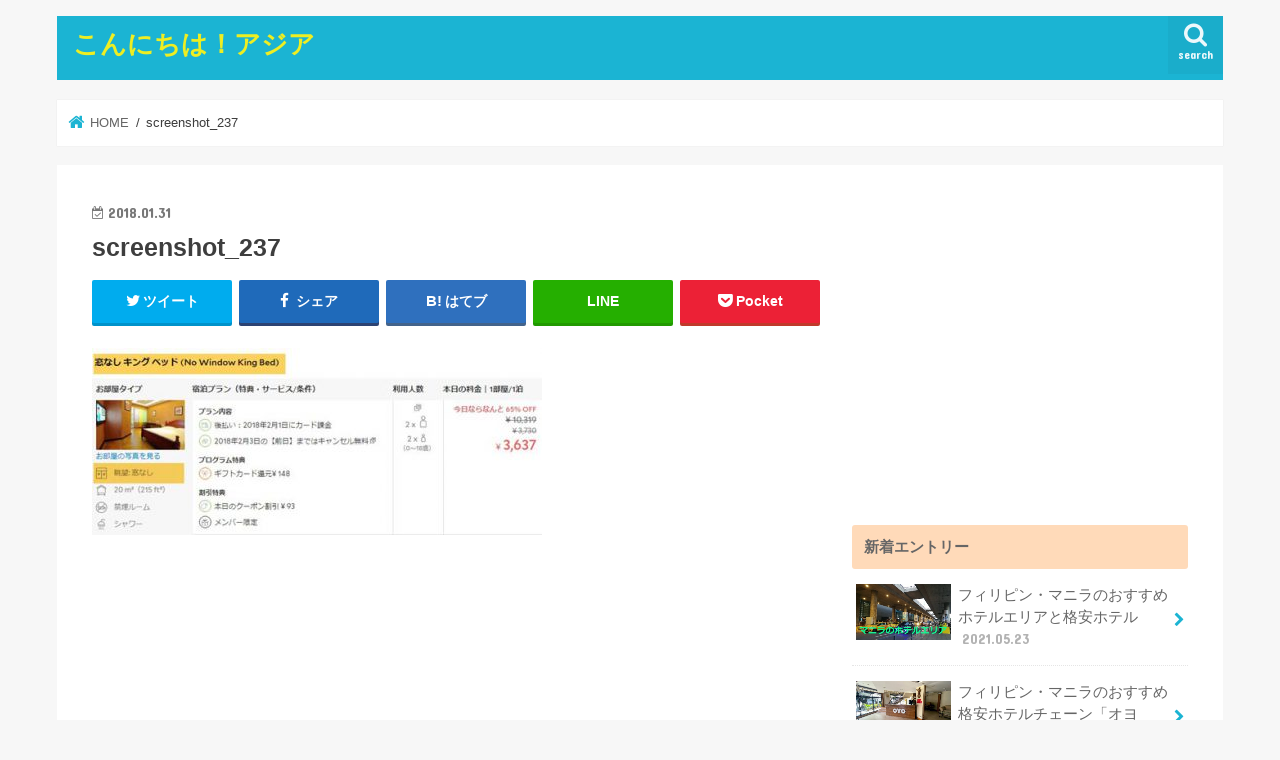

--- FILE ---
content_type: text/html; charset=UTF-8
request_url: https://www.konnichiwa-asia.com/shanghai-budget-hotel/screenshot_237/
body_size: 81840
content:
<!doctype html>
<html dir="ltr" lang="ja" prefix="og: https://ogp.me/ns#">

<head>
<meta charset="utf-8">
<meta http-equiv="X-UA-Compatible" content="IE=edge">

<meta name="HandheldFriendly" content="True">
<meta name="MobileOptimized" content="320">
<meta name="viewport" content="width=device-width, initial-scale=1"/>

<link rel="icon" href="http://www.konnichiwa-asia.com/wp-content/uploads/2017/02/asia.png">
<link rel="pingback" href="https://www.konnichiwa-asia.com/xmlrpc.php">

<!--[if IE]>
<![endif]-->


<script async src="//pagead2.googlesyndication.com/pagead/js/adsbygoogle.js"></script>
<script>
  (adsbygoogle = window.adsbygoogle || []).push({
    google_ad_client: "ca-pub-4749558893891721",
    enable_page_level_ads: true
  });
</script>

		<!-- All in One SEO 4.9.3 - aioseo.com -->
		<title>screenshot_237 | こんにちは！アジア</title>
	<meta name="robots" content="max-image-preview:large" />
	<meta name="author" content="konnichiwa-asia"/>
	<link rel="canonical" href="https://www.konnichiwa-asia.com/shanghai-budget-hotel/screenshot_237/" />
	<meta name="generator" content="All in One SEO (AIOSEO) 4.9.3" />
		<meta property="og:locale" content="ja_JP" />
		<meta property="og:site_name" content="こんにちは！アジア |" />
		<meta property="og:type" content="article" />
		<meta property="og:title" content="screenshot_237 | こんにちは！アジア" />
		<meta property="og:url" content="https://www.konnichiwa-asia.com/shanghai-budget-hotel/screenshot_237/" />
		<meta property="article:published_time" content="2018-01-31T06:03:40+00:00" />
		<meta property="article:modified_time" content="2018-01-31T06:03:40+00:00" />
		<meta name="twitter:card" content="summary" />
		<meta name="twitter:title" content="screenshot_237 | こんにちは！アジア" />
		<script type="application/ld+json" class="aioseo-schema">
			{"@context":"https:\/\/schema.org","@graph":[{"@type":"BreadcrumbList","@id":"https:\/\/www.konnichiwa-asia.com\/shanghai-budget-hotel\/screenshot_237\/#breadcrumblist","itemListElement":[{"@type":"ListItem","@id":"https:\/\/www.konnichiwa-asia.com#listItem","position":1,"name":"\u30db\u30fc\u30e0","item":"https:\/\/www.konnichiwa-asia.com","nextItem":{"@type":"ListItem","@id":"https:\/\/www.konnichiwa-asia.com\/shanghai-budget-hotel\/screenshot_237\/#listItem","name":"screenshot_237"}},{"@type":"ListItem","@id":"https:\/\/www.konnichiwa-asia.com\/shanghai-budget-hotel\/screenshot_237\/#listItem","position":2,"name":"screenshot_237","previousItem":{"@type":"ListItem","@id":"https:\/\/www.konnichiwa-asia.com#listItem","name":"\u30db\u30fc\u30e0"}}]},{"@type":"ItemPage","@id":"https:\/\/www.konnichiwa-asia.com\/shanghai-budget-hotel\/screenshot_237\/#itempage","url":"https:\/\/www.konnichiwa-asia.com\/shanghai-budget-hotel\/screenshot_237\/","name":"screenshot_237 | \u3053\u3093\u306b\u3061\u306f\uff01\u30a2\u30b8\u30a2","inLanguage":"ja","isPartOf":{"@id":"https:\/\/www.konnichiwa-asia.com\/#website"},"breadcrumb":{"@id":"https:\/\/www.konnichiwa-asia.com\/shanghai-budget-hotel\/screenshot_237\/#breadcrumblist"},"author":{"@id":"https:\/\/www.konnichiwa-asia.com\/author\/knw-asia\/#author"},"creator":{"@id":"https:\/\/www.konnichiwa-asia.com\/author\/knw-asia\/#author"},"datePublished":"2018-01-31T15:03:40+09:00","dateModified":"2018-01-31T15:03:40+09:00"},{"@type":"Organization","@id":"https:\/\/www.konnichiwa-asia.com\/#organization","name":"\u3053\u3093\u306b\u3061\u306f\uff01\u30a2\u30b8\u30a2","url":"https:\/\/www.konnichiwa-asia.com\/"},{"@type":"Person","@id":"https:\/\/www.konnichiwa-asia.com\/author\/knw-asia\/#author","url":"https:\/\/www.konnichiwa-asia.com\/author\/knw-asia\/","name":"konnichiwa-asia","image":{"@type":"ImageObject","@id":"https:\/\/www.konnichiwa-asia.com\/shanghai-budget-hotel\/screenshot_237\/#authorImage","url":"https:\/\/secure.gravatar.com\/avatar\/25821086fd274c24bafa2f6d24434f59?s=96&d=mm&r=g","width":96,"height":96,"caption":"konnichiwa-asia"}},{"@type":"WebSite","@id":"https:\/\/www.konnichiwa-asia.com\/#website","url":"https:\/\/www.konnichiwa-asia.com\/","name":"\u3053\u3093\u306b\u3061\u306f\uff01\u30a2\u30b8\u30a2","inLanguage":"ja","publisher":{"@id":"https:\/\/www.konnichiwa-asia.com\/#organization"}}]}
		</script>
		<!-- All in One SEO -->

<link rel='dns-prefetch' href='//ajax.googleapis.com' />
<link rel='dns-prefetch' href='//fonts.googleapis.com' />
<link rel='dns-prefetch' href='//maxcdn.bootstrapcdn.com' />
<link rel='dns-prefetch' href='//pagead2.googlesyndication.com' />
<link rel="alternate" type="application/rss+xml" title="こんにちは！アジア &raquo; フィード" href="https://www.konnichiwa-asia.com/feed/" />
<link rel="alternate" type="application/rss+xml" title="こんにちは！アジア &raquo; コメントフィード" href="https://www.konnichiwa-asia.com/comments/feed/" />
<script id="wpp-js" src="https://www.konnichiwa-asia.com/wp-content/plugins/wordpress-popular-posts/assets/js/wpp.min.js?ver=7.3.6" data-sampling="0" data-sampling-rate="100" data-api-url="https://www.konnichiwa-asia.com/wp-json/wordpress-popular-posts" data-post-id="4755" data-token="a13261a78d" data-lang="0" data-debug="0" type="text/javascript"></script>
<link rel="alternate" type="application/rss+xml" title="こんにちは！アジア &raquo; screenshot_237 のコメントのフィード" href="https://www.konnichiwa-asia.com/shanghai-budget-hotel/screenshot_237/feed/" />
<script type="text/javascript">
window._wpemojiSettings = {"baseUrl":"https:\/\/s.w.org\/images\/core\/emoji\/14.0.0\/72x72\/","ext":".png","svgUrl":"https:\/\/s.w.org\/images\/core\/emoji\/14.0.0\/svg\/","svgExt":".svg","source":{"concatemoji":"https:\/\/www.konnichiwa-asia.com\/wp-includes\/js\/wp-emoji-release.min.js"}};
/*! This file is auto-generated */
!function(e,a,t){var n,r,o,i=a.createElement("canvas"),p=i.getContext&&i.getContext("2d");function s(e,t){p.clearRect(0,0,i.width,i.height),p.fillText(e,0,0);e=i.toDataURL();return p.clearRect(0,0,i.width,i.height),p.fillText(t,0,0),e===i.toDataURL()}function c(e){var t=a.createElement("script");t.src=e,t.defer=t.type="text/javascript",a.getElementsByTagName("head")[0].appendChild(t)}for(o=Array("flag","emoji"),t.supports={everything:!0,everythingExceptFlag:!0},r=0;r<o.length;r++)t.supports[o[r]]=function(e){if(p&&p.fillText)switch(p.textBaseline="top",p.font="600 32px Arial",e){case"flag":return s("\ud83c\udff3\ufe0f\u200d\u26a7\ufe0f","\ud83c\udff3\ufe0f\u200b\u26a7\ufe0f")?!1:!s("\ud83c\uddfa\ud83c\uddf3","\ud83c\uddfa\u200b\ud83c\uddf3")&&!s("\ud83c\udff4\udb40\udc67\udb40\udc62\udb40\udc65\udb40\udc6e\udb40\udc67\udb40\udc7f","\ud83c\udff4\u200b\udb40\udc67\u200b\udb40\udc62\u200b\udb40\udc65\u200b\udb40\udc6e\u200b\udb40\udc67\u200b\udb40\udc7f");case"emoji":return!s("\ud83e\udef1\ud83c\udffb\u200d\ud83e\udef2\ud83c\udfff","\ud83e\udef1\ud83c\udffb\u200b\ud83e\udef2\ud83c\udfff")}return!1}(o[r]),t.supports.everything=t.supports.everything&&t.supports[o[r]],"flag"!==o[r]&&(t.supports.everythingExceptFlag=t.supports.everythingExceptFlag&&t.supports[o[r]]);t.supports.everythingExceptFlag=t.supports.everythingExceptFlag&&!t.supports.flag,t.DOMReady=!1,t.readyCallback=function(){t.DOMReady=!0},t.supports.everything||(n=function(){t.readyCallback()},a.addEventListener?(a.addEventListener("DOMContentLoaded",n,!1),e.addEventListener("load",n,!1)):(e.attachEvent("onload",n),a.attachEvent("onreadystatechange",function(){"complete"===a.readyState&&t.readyCallback()})),(e=t.source||{}).concatemoji?c(e.concatemoji):e.wpemoji&&e.twemoji&&(c(e.twemoji),c(e.wpemoji)))}(window,document,window._wpemojiSettings);
</script>
<style type="text/css">
img.wp-smiley,
img.emoji {
	display: inline !important;
	border: none !important;
	box-shadow: none !important;
	height: 1em !important;
	width: 1em !important;
	margin: 0 0.07em !important;
	vertical-align: -0.1em !important;
	background: none !important;
	padding: 0 !important;
}
</style>
	<link rel='stylesheet' id='wp-block-library-css' href='https://www.konnichiwa-asia.com/wp-includes/css/dist/block-library/style.min.css' type='text/css' media='all' />
<link rel='stylesheet' id='aioseo/css/src/vue/standalone/blocks/table-of-contents/global.scss-css' href='https://www.konnichiwa-asia.com/wp-content/plugins/all-in-one-seo-pack/dist/Lite/assets/css/table-of-contents/global.e90f6d47.css' type='text/css' media='all' />
<link rel='stylesheet' id='classic-theme-styles-css' href='https://www.konnichiwa-asia.com/wp-includes/css/classic-themes.min.css' type='text/css' media='all' />
<style id='global-styles-inline-css' type='text/css'>
body{--wp--preset--color--black: #000000;--wp--preset--color--cyan-bluish-gray: #abb8c3;--wp--preset--color--white: #ffffff;--wp--preset--color--pale-pink: #f78da7;--wp--preset--color--vivid-red: #cf2e2e;--wp--preset--color--luminous-vivid-orange: #ff6900;--wp--preset--color--luminous-vivid-amber: #fcb900;--wp--preset--color--light-green-cyan: #7bdcb5;--wp--preset--color--vivid-green-cyan: #00d084;--wp--preset--color--pale-cyan-blue: #8ed1fc;--wp--preset--color--vivid-cyan-blue: #0693e3;--wp--preset--color--vivid-purple: #9b51e0;--wp--preset--gradient--vivid-cyan-blue-to-vivid-purple: linear-gradient(135deg,rgba(6,147,227,1) 0%,rgb(155,81,224) 100%);--wp--preset--gradient--light-green-cyan-to-vivid-green-cyan: linear-gradient(135deg,rgb(122,220,180) 0%,rgb(0,208,130) 100%);--wp--preset--gradient--luminous-vivid-amber-to-luminous-vivid-orange: linear-gradient(135deg,rgba(252,185,0,1) 0%,rgba(255,105,0,1) 100%);--wp--preset--gradient--luminous-vivid-orange-to-vivid-red: linear-gradient(135deg,rgba(255,105,0,1) 0%,rgb(207,46,46) 100%);--wp--preset--gradient--very-light-gray-to-cyan-bluish-gray: linear-gradient(135deg,rgb(238,238,238) 0%,rgb(169,184,195) 100%);--wp--preset--gradient--cool-to-warm-spectrum: linear-gradient(135deg,rgb(74,234,220) 0%,rgb(151,120,209) 20%,rgb(207,42,186) 40%,rgb(238,44,130) 60%,rgb(251,105,98) 80%,rgb(254,248,76) 100%);--wp--preset--gradient--blush-light-purple: linear-gradient(135deg,rgb(255,206,236) 0%,rgb(152,150,240) 100%);--wp--preset--gradient--blush-bordeaux: linear-gradient(135deg,rgb(254,205,165) 0%,rgb(254,45,45) 50%,rgb(107,0,62) 100%);--wp--preset--gradient--luminous-dusk: linear-gradient(135deg,rgb(255,203,112) 0%,rgb(199,81,192) 50%,rgb(65,88,208) 100%);--wp--preset--gradient--pale-ocean: linear-gradient(135deg,rgb(255,245,203) 0%,rgb(182,227,212) 50%,rgb(51,167,181) 100%);--wp--preset--gradient--electric-grass: linear-gradient(135deg,rgb(202,248,128) 0%,rgb(113,206,126) 100%);--wp--preset--gradient--midnight: linear-gradient(135deg,rgb(2,3,129) 0%,rgb(40,116,252) 100%);--wp--preset--duotone--dark-grayscale: url('#wp-duotone-dark-grayscale');--wp--preset--duotone--grayscale: url('#wp-duotone-grayscale');--wp--preset--duotone--purple-yellow: url('#wp-duotone-purple-yellow');--wp--preset--duotone--blue-red: url('#wp-duotone-blue-red');--wp--preset--duotone--midnight: url('#wp-duotone-midnight');--wp--preset--duotone--magenta-yellow: url('#wp-duotone-magenta-yellow');--wp--preset--duotone--purple-green: url('#wp-duotone-purple-green');--wp--preset--duotone--blue-orange: url('#wp-duotone-blue-orange');--wp--preset--font-size--small: 13px;--wp--preset--font-size--medium: 20px;--wp--preset--font-size--large: 36px;--wp--preset--font-size--x-large: 42px;--wp--preset--spacing--20: 0.44rem;--wp--preset--spacing--30: 0.67rem;--wp--preset--spacing--40: 1rem;--wp--preset--spacing--50: 1.5rem;--wp--preset--spacing--60: 2.25rem;--wp--preset--spacing--70: 3.38rem;--wp--preset--spacing--80: 5.06rem;--wp--preset--shadow--natural: 6px 6px 9px rgba(0, 0, 0, 0.2);--wp--preset--shadow--deep: 12px 12px 50px rgba(0, 0, 0, 0.4);--wp--preset--shadow--sharp: 6px 6px 0px rgba(0, 0, 0, 0.2);--wp--preset--shadow--outlined: 6px 6px 0px -3px rgba(255, 255, 255, 1), 6px 6px rgba(0, 0, 0, 1);--wp--preset--shadow--crisp: 6px 6px 0px rgba(0, 0, 0, 1);}:where(.is-layout-flex){gap: 0.5em;}body .is-layout-flow > .alignleft{float: left;margin-inline-start: 0;margin-inline-end: 2em;}body .is-layout-flow > .alignright{float: right;margin-inline-start: 2em;margin-inline-end: 0;}body .is-layout-flow > .aligncenter{margin-left: auto !important;margin-right: auto !important;}body .is-layout-constrained > .alignleft{float: left;margin-inline-start: 0;margin-inline-end: 2em;}body .is-layout-constrained > .alignright{float: right;margin-inline-start: 2em;margin-inline-end: 0;}body .is-layout-constrained > .aligncenter{margin-left: auto !important;margin-right: auto !important;}body .is-layout-constrained > :where(:not(.alignleft):not(.alignright):not(.alignfull)){max-width: var(--wp--style--global--content-size);margin-left: auto !important;margin-right: auto !important;}body .is-layout-constrained > .alignwide{max-width: var(--wp--style--global--wide-size);}body .is-layout-flex{display: flex;}body .is-layout-flex{flex-wrap: wrap;align-items: center;}body .is-layout-flex > *{margin: 0;}:where(.wp-block-columns.is-layout-flex){gap: 2em;}.has-black-color{color: var(--wp--preset--color--black) !important;}.has-cyan-bluish-gray-color{color: var(--wp--preset--color--cyan-bluish-gray) !important;}.has-white-color{color: var(--wp--preset--color--white) !important;}.has-pale-pink-color{color: var(--wp--preset--color--pale-pink) !important;}.has-vivid-red-color{color: var(--wp--preset--color--vivid-red) !important;}.has-luminous-vivid-orange-color{color: var(--wp--preset--color--luminous-vivid-orange) !important;}.has-luminous-vivid-amber-color{color: var(--wp--preset--color--luminous-vivid-amber) !important;}.has-light-green-cyan-color{color: var(--wp--preset--color--light-green-cyan) !important;}.has-vivid-green-cyan-color{color: var(--wp--preset--color--vivid-green-cyan) !important;}.has-pale-cyan-blue-color{color: var(--wp--preset--color--pale-cyan-blue) !important;}.has-vivid-cyan-blue-color{color: var(--wp--preset--color--vivid-cyan-blue) !important;}.has-vivid-purple-color{color: var(--wp--preset--color--vivid-purple) !important;}.has-black-background-color{background-color: var(--wp--preset--color--black) !important;}.has-cyan-bluish-gray-background-color{background-color: var(--wp--preset--color--cyan-bluish-gray) !important;}.has-white-background-color{background-color: var(--wp--preset--color--white) !important;}.has-pale-pink-background-color{background-color: var(--wp--preset--color--pale-pink) !important;}.has-vivid-red-background-color{background-color: var(--wp--preset--color--vivid-red) !important;}.has-luminous-vivid-orange-background-color{background-color: var(--wp--preset--color--luminous-vivid-orange) !important;}.has-luminous-vivid-amber-background-color{background-color: var(--wp--preset--color--luminous-vivid-amber) !important;}.has-light-green-cyan-background-color{background-color: var(--wp--preset--color--light-green-cyan) !important;}.has-vivid-green-cyan-background-color{background-color: var(--wp--preset--color--vivid-green-cyan) !important;}.has-pale-cyan-blue-background-color{background-color: var(--wp--preset--color--pale-cyan-blue) !important;}.has-vivid-cyan-blue-background-color{background-color: var(--wp--preset--color--vivid-cyan-blue) !important;}.has-vivid-purple-background-color{background-color: var(--wp--preset--color--vivid-purple) !important;}.has-black-border-color{border-color: var(--wp--preset--color--black) !important;}.has-cyan-bluish-gray-border-color{border-color: var(--wp--preset--color--cyan-bluish-gray) !important;}.has-white-border-color{border-color: var(--wp--preset--color--white) !important;}.has-pale-pink-border-color{border-color: var(--wp--preset--color--pale-pink) !important;}.has-vivid-red-border-color{border-color: var(--wp--preset--color--vivid-red) !important;}.has-luminous-vivid-orange-border-color{border-color: var(--wp--preset--color--luminous-vivid-orange) !important;}.has-luminous-vivid-amber-border-color{border-color: var(--wp--preset--color--luminous-vivid-amber) !important;}.has-light-green-cyan-border-color{border-color: var(--wp--preset--color--light-green-cyan) !important;}.has-vivid-green-cyan-border-color{border-color: var(--wp--preset--color--vivid-green-cyan) !important;}.has-pale-cyan-blue-border-color{border-color: var(--wp--preset--color--pale-cyan-blue) !important;}.has-vivid-cyan-blue-border-color{border-color: var(--wp--preset--color--vivid-cyan-blue) !important;}.has-vivid-purple-border-color{border-color: var(--wp--preset--color--vivid-purple) !important;}.has-vivid-cyan-blue-to-vivid-purple-gradient-background{background: var(--wp--preset--gradient--vivid-cyan-blue-to-vivid-purple) !important;}.has-light-green-cyan-to-vivid-green-cyan-gradient-background{background: var(--wp--preset--gradient--light-green-cyan-to-vivid-green-cyan) !important;}.has-luminous-vivid-amber-to-luminous-vivid-orange-gradient-background{background: var(--wp--preset--gradient--luminous-vivid-amber-to-luminous-vivid-orange) !important;}.has-luminous-vivid-orange-to-vivid-red-gradient-background{background: var(--wp--preset--gradient--luminous-vivid-orange-to-vivid-red) !important;}.has-very-light-gray-to-cyan-bluish-gray-gradient-background{background: var(--wp--preset--gradient--very-light-gray-to-cyan-bluish-gray) !important;}.has-cool-to-warm-spectrum-gradient-background{background: var(--wp--preset--gradient--cool-to-warm-spectrum) !important;}.has-blush-light-purple-gradient-background{background: var(--wp--preset--gradient--blush-light-purple) !important;}.has-blush-bordeaux-gradient-background{background: var(--wp--preset--gradient--blush-bordeaux) !important;}.has-luminous-dusk-gradient-background{background: var(--wp--preset--gradient--luminous-dusk) !important;}.has-pale-ocean-gradient-background{background: var(--wp--preset--gradient--pale-ocean) !important;}.has-electric-grass-gradient-background{background: var(--wp--preset--gradient--electric-grass) !important;}.has-midnight-gradient-background{background: var(--wp--preset--gradient--midnight) !important;}.has-small-font-size{font-size: var(--wp--preset--font-size--small) !important;}.has-medium-font-size{font-size: var(--wp--preset--font-size--medium) !important;}.has-large-font-size{font-size: var(--wp--preset--font-size--large) !important;}.has-x-large-font-size{font-size: var(--wp--preset--font-size--x-large) !important;}
.wp-block-navigation a:where(:not(.wp-element-button)){color: inherit;}
:where(.wp-block-columns.is-layout-flex){gap: 2em;}
.wp-block-pullquote{font-size: 1.5em;line-height: 1.6;}
</style>
<link rel='stylesheet' id='toc-screen-css' href='https://www.konnichiwa-asia.com/wp-content/plugins/table-of-contents-plus/screen.min.css' type='text/css' media='all' />
<link rel='stylesheet' id='wordpress-popular-posts-css-css' href='https://www.konnichiwa-asia.com/wp-content/plugins/wordpress-popular-posts/assets/css/wpp.css' type='text/css' media='all' />
<link rel='stylesheet' id='yyi_rinker_stylesheet-css' href='https://www.konnichiwa-asia.com/wp-content/plugins/yyi-rinker/css/style.css?v=1.1.10' type='text/css' media='all' />
<link rel='stylesheet' id='style-css' href='https://www.konnichiwa-asia.com/wp-content/themes/jstork/style.css' type='text/css' media='all' />
<link rel='stylesheet' id='child-style-css' href='https://www.konnichiwa-asia.com/wp-content/themes/jstork_custom/style.css' type='text/css' media='all' />
<link rel='stylesheet' id='slick-css' href='https://www.konnichiwa-asia.com/wp-content/themes/jstork/library/css/slick.css' type='text/css' media='all' />
<link rel='stylesheet' id='shortcode-css' href='https://www.konnichiwa-asia.com/wp-content/themes/jstork/library/css/shortcode.css' type='text/css' media='all' />
<link rel='stylesheet' id='gf_Concert-css' href='//fonts.googleapis.com/css?family=Concert+One' type='text/css' media='all' />
<link rel='stylesheet' id='gf_Lato-css' href='//fonts.googleapis.com/css?family=Lato' type='text/css' media='all' />
<link rel='stylesheet' id='fontawesome-css' href='//maxcdn.bootstrapcdn.com/font-awesome/4.7.0/css/font-awesome.min.css' type='text/css' media='all' />
<link rel='stylesheet' id='remodal-css' href='https://www.konnichiwa-asia.com/wp-content/themes/jstork/library/css/remodal.css' type='text/css' media='all' />
<link rel='stylesheet' id='animate-css' href='https://www.konnichiwa-asia.com/wp-content/themes/jstork/library/css/animate.min.css' type='text/css' media='all' />
<script type='text/javascript' src='//ajax.googleapis.com/ajax/libs/jquery/1.12.4/jquery.min.js' id='jquery-js'></script>
<script type='text/javascript' src='https://www.konnichiwa-asia.com/wp-content/plugins/yyi-rinker/js/event-tracking.js?v=1.1.10' id='yyi_rinker_event_tracking_script-js'></script>
<link rel="https://api.w.org/" href="https://www.konnichiwa-asia.com/wp-json/" /><link rel="alternate" type="application/json" href="https://www.konnichiwa-asia.com/wp-json/wp/v2/media/4755" /><link rel="EditURI" type="application/rsd+xml" title="RSD" href="https://www.konnichiwa-asia.com/xmlrpc.php?rsd" />
<link rel="wlwmanifest" type="application/wlwmanifest+xml" href="https://www.konnichiwa-asia.com/wp-includes/wlwmanifest.xml" />

<link rel='shortlink' href='https://www.konnichiwa-asia.com/?p=4755' />
<link rel="alternate" type="application/json+oembed" href="https://www.konnichiwa-asia.com/wp-json/oembed/1.0/embed?url=https%3A%2F%2Fwww.konnichiwa-asia.com%2Fshanghai-budget-hotel%2Fscreenshot_237%2F" />
<link rel="alternate" type="text/xml+oembed" href="https://www.konnichiwa-asia.com/wp-json/oembed/1.0/embed?url=https%3A%2F%2Fwww.konnichiwa-asia.com%2Fshanghai-budget-hotel%2Fscreenshot_237%2F&#038;format=xml" />
<meta name="generator" content="Site Kit by Google 1.96.0" />            <style id="wpp-loading-animation-styles">@-webkit-keyframes bgslide{from{background-position-x:0}to{background-position-x:-200%}}@keyframes bgslide{from{background-position-x:0}to{background-position-x:-200%}}.wpp-widget-block-placeholder,.wpp-shortcode-placeholder{margin:0 auto;width:60px;height:3px;background:#dd3737;background:linear-gradient(90deg,#dd3737 0%,#571313 10%,#dd3737 100%);background-size:200% auto;border-radius:3px;-webkit-animation:bgslide 1s infinite linear;animation:bgslide 1s infinite linear}</style>
            <style>
.yyi-rinker-images {
    display: flex;
    justify-content: center;
    align-items: center;
    position: relative;

}
div.yyi-rinker-image img.yyi-rinker-main-img.hidden {
    display: none;
}

.yyi-rinker-images-arrow {
    cursor: pointer;
    position: absolute;
    top: 50%;
    display: block;
    margin-top: -11px;
    opacity: 0.6;
    width: 22px;
}

.yyi-rinker-images-arrow-left{
    left: -10px;
}
.yyi-rinker-images-arrow-right{
    right: -10px;
}

.yyi-rinker-images-arrow-left.hidden {
    display: none;
}

.yyi-rinker-images-arrow-right.hidden {
    display: none;
}
div.yyi-rinker-contents.yyi-rinker-design-tate  div.yyi-rinker-box{
    flex-direction: column;
}

div.yyi-rinker-contents.yyi-rinker-design-slim div.yyi-rinker-box .yyi-rinker-links {
    flex-direction: column;
}

div.yyi-rinker-contents.yyi-rinker-design-slim div.yyi-rinker-info {
    width: 100%;
}

div.yyi-rinker-contents.yyi-rinker-design-slim .yyi-rinker-title {
    text-align: center;
}

div.yyi-rinker-contents.yyi-rinker-design-slim .yyi-rinker-links {
    text-align: center;
}
div.yyi-rinker-contents.yyi-rinker-design-slim .yyi-rinker-image {
    margin: auto;
}

div.yyi-rinker-contents.yyi-rinker-design-slim div.yyi-rinker-info ul.yyi-rinker-links li {
	align-self: stretch;
}
div.yyi-rinker-contents.yyi-rinker-design-slim div.yyi-rinker-box div.yyi-rinker-info {
	padding: 0;
}
div.yyi-rinker-contents.yyi-rinker-design-slim div.yyi-rinker-box {
	flex-direction: column;
	padding: 14px 5px 0;
}

.yyi-rinker-design-slim div.yyi-rinker-box div.yyi-rinker-info {
	text-align: center;
}

.yyi-rinker-design-slim div.price-box span.price {
	display: block;
}

div.yyi-rinker-contents.yyi-rinker-design-slim div.yyi-rinker-info div.yyi-rinker-title a{
	font-size:16px;
}

div.yyi-rinker-contents.yyi-rinker-design-slim ul.yyi-rinker-links li.amazonkindlelink:before,  div.yyi-rinker-contents.yyi-rinker-design-slim ul.yyi-rinker-links li.amazonlink:before,  div.yyi-rinker-contents.yyi-rinker-design-slim ul.yyi-rinker-links li.rakutenlink:before,  div.yyi-rinker-contents.yyi-rinker-design-slim ul.yyi-rinker-links li.yahoolink:before {
	font-size:12px;
}

div.yyi-rinker-contents.yyi-rinker-design-slim ul.yyi-rinker-links li a {
	font-size: 13px;
}
.entry-content ul.yyi-rinker-links li {
	padding: 0;
}

				</style><script async src="//pagead2.googlesyndication.com/pagead/js/adsbygoogle.js"></script>
<script>
     (adsbygoogle = window.adsbygoogle || []).push({
          google_ad_client: "ca-pub-4749558893891721",
          enable_page_level_ads: true
     });
</script><style type="text/css">
body{color: #3E3E3E;}
a, #breadcrumb li.bc_homelink a::before, .authorbox .author_sns li a::before{color: #1BB4D3;}
a:hover{color: #E69B9B;}
.article-footer .post-categories li a,.article-footer .tags a,.accordionBtn{  background: #1BB4D3;  border-color: #1BB4D3;}
.article-footer .tags a{color:#1BB4D3; background: none;}
.article-footer .post-categories li a:hover,.article-footer .tags a:hover,.accordionBtn.active{ background:#E69B9B;  border-color:#E69B9B;}
input[type="text"],input[type="password"],input[type="datetime"],input[type="datetime-local"],input[type="date"],input[type="month"],input[type="time"],input[type="week"],input[type="number"],input[type="email"],input[type="url"],input[type="search"],input[type="tel"],input[type="color"],select,textarea,.field { background-color: #ffffff;}
.header{color: #ffffff;}
.bgfull .header,.header.bg,.header #inner-header,.menu-sp{background: #1bb4d3;}
#logo a{color: #eeee22;}
#g_nav .nav li a,.nav_btn,.menu-sp a,.menu-sp a,.menu-sp > ul:after{color: #edf9fc;}
#logo a:hover,#g_nav .nav li a:hover,.nav_btn:hover{color:#eeeeee;}
@media only screen and (min-width: 768px) {
.nav > li > a:after{background: #eeeeee;}
.nav ul {background: #666666;}
#g_nav .nav li ul.sub-menu li a{color: #f7f7f7;}
}
@media only screen and (max-width: 1165px) {
.site_description{background: #1bb4d3; color: #ffffff;}
}
#inner-content, #breadcrumb, .entry-content blockquote:before, .entry-content blockquote:after{background: #ffffff}
.top-post-list .post-list:before{background: #1BB4D3;}
.widget li a:after{color: #1BB4D3;}
.entry-content h2,.widgettitle,.accordion::before{background: #ffdab9; color: #444444;}
.entry-content h3{border-color: #ffdab9;}
.h_boader .entry-content h2{border-color: #ffdab9; color: #3E3E3E;}
.h_balloon .entry-content h2:after{border-top-color: #ffdab9;}
.entry-content ul li:before{ background: #ffdab9;}
.entry-content ol li:before{ background: #ffdab9;}
.post-list-card .post-list .eyecatch .cat-name,.top-post-list .post-list .eyecatch .cat-name,.byline .cat-name,.single .authorbox .author-newpost li .cat-name,.related-box li .cat-name,.carouselwrap .cat-name,.eyecatch .cat-name{background: #fcee21; color:  #444444;}
ul.wpp-list li a:before{background: #ffdab9; color: #444444;}
.readmore a{border:1px solid #1BB4D3;color:#1BB4D3;}
.readmore a:hover{background:#1BB4D3;color:#fff;}
.btn-wrap a{background: #1BB4D3;border: 1px solid #1BB4D3;}
.btn-wrap a:hover{background: #E69B9B;border-color: #E69B9B;}
.btn-wrap.simple a{border:1px solid #1BB4D3;color:#1BB4D3;}
.btn-wrap.simple a:hover{background:#1BB4D3;}
.blue-btn, .comment-reply-link, #submit { background-color: #1BB4D3; }
.blue-btn:hover, .comment-reply-link:hover, #submit:hover, .blue-btn:focus, .comment-reply-link:focus, #submit:focus {background-color: #E69B9B; }
#sidebar1{color: #444444;}
.widget:not(.widget_text) a{color:#666666;}
.widget:not(.widget_text) a:hover{color:#999999;}
.bgfull #footer-top,#footer-top .inner,.cta-inner{background-color: #666666; color: #CACACA;}
.footer a,#footer-top a{color: #f7f7f7;}
#footer-top .widgettitle{color: #CACACA;}
.bgfull .footer,.footer.bg,.footer .inner {background-color: #666666;color: #CACACA;}
.footer-links li a:before{ color: #1bb4d3;}
.pagination a, .pagination span,.page-links a{border-color: #1BB4D3; color: #1BB4D3;}
.pagination .current,.pagination .current:hover,.page-links ul > li > span{background-color: #1BB4D3; border-color: #1BB4D3;}
.pagination a:hover, .pagination a:focus,.page-links a:hover, .page-links a:focus{background-color: #1BB4D3; color: #fff;}
</style>

<!-- Google AdSense スニペット (Site Kit が追加) -->
<meta name="google-adsense-platform-account" content="ca-host-pub-2644536267352236">
<meta name="google-adsense-platform-domain" content="sitekit.withgoogle.com">
<!-- (ここまで) Google AdSense スニペット (Site Kit が追加) -->

<!-- Google AdSense スニペット (Site Kit が追加) -->
<script async="async" src="https://pagead2.googlesyndication.com/pagead/js/adsbygoogle.js?client=ca-pub-4749558893891721&amp;host=ca-host-pub-2644536267352236" crossorigin="anonymous" type="text/javascript"></script>

<!-- (ここまで) Google AdSense スニペット (Site Kit が追加) -->
<style id="sccss">/* カスタム CSS をここに入力してください */	
.image-center {
		align: center;
		}

.entry-content img .alignnone  {
    margin: 0 0 1.5em 3px;
		}	

#inner-content {
    box-shadow: none;
	}

#g_nav .nav li a {
	color: #808080!important;
	}

*{ font-family: "ヒラギノ角ゴ ProN W3", "Hiragino Kaku Gothic ProN", メイリオ, Meiryo, "ＭＳ Ｐゴシック", "MS PGothic", sans-serif;}

body{font-weight: 400;}

#breadcrumb {
    font-size: .8em;
    }

.popular-posts li {
    border-bottom: 1px dotted rgba(125, 125, 125, 0.2);
    margin: 0;
    padding-bottom: 1em;
	}

.wpp-date {
    font-family: 'Concert One', cursive;
    font-weight: normal;
    padding: 0 0.3em;
    font-size: 0.9em;
    opacity: .5;
    display: inline-block;
	}

.popular-posts li:last-child {
    border-bottom: none;
	}

.entry-content th {
    background-color: #f6f6f6;
    }

.copyright a {
    color: #666666!important;
	}

.cat-name {
    color: #ffffff!important;
	}

.widgettitle {
    color: #666666!important;
	}

/*.entry-content ol li, ul li:before {
    background: #adadad!important;
	}*/

/*.size-widget-thum {
    height: 77px;
    overflow: hidden;
    text-align: center;
    background: #ddd;
	}*/

.wpp-thumbnail {
    margin: 0 5px 0 0!important;
    }

.clear-img {
    clear: both;
    }

.ft-awe {
    font-size: 1em;
    font-weight: 400;
	margin: 0 0 0.5em;  
	}
 
.ft-awe:before {
	content: "\f046 ";
	font-size: 1.2em;
	color: #939393;
	margin-right: 3px;
	font-family: FontAwesome;
	}

.ft-str {
    font-weight: 700;
    }

.entry-content table caption {
    margin: 0 0 -5px;
    caption-side: bottom;
	}

.entry-content ul li, .entry-content ol li{
    margin: 0.3em 0;
	}

ol, ul {
    margin-left: 0.5em;
	}

.entry-content table {
    margin-top: 1.5em;
	}

#main .widgettitle {
    font-size: 0.95em;
	background: none;
	font-weight: 400;
	}

.widget-in-article-title {
    color: #666666!important;
	text-align: center;
    font-size: 0.95em;
	}

.widget-in-article {
	text-align: center;
	}

.amazonjs_info ul li:before {
	background : none;
    content: none;
	}

.amazonjs_image a:after {
    content: none!important;
	}

.marker-yellow {
	background: linear-gradient(transparent 75%,#ffff66 0%);   
  }

.color-red {
color: #ff0000;  
  	}
</style></head>

<body class="attachment attachment-template-default single single-attachment postid-4755 attachmentid-4755 attachment-jpeg bg pannavi_on h_default sidebarright undo_off">
	<svg xmlns="http://www.w3.org/2000/svg" viewBox="0 0 0 0" width="0" height="0" focusable="false" role="none" style="visibility: hidden; position: absolute; left: -9999px; overflow: hidden;" ><defs><filter id="wp-duotone-dark-grayscale"><feColorMatrix color-interpolation-filters="sRGB" type="matrix" values=" .299 .587 .114 0 0 .299 .587 .114 0 0 .299 .587 .114 0 0 .299 .587 .114 0 0 " /><feComponentTransfer color-interpolation-filters="sRGB" ><feFuncR type="table" tableValues="0 0.49803921568627" /><feFuncG type="table" tableValues="0 0.49803921568627" /><feFuncB type="table" tableValues="0 0.49803921568627" /><feFuncA type="table" tableValues="1 1" /></feComponentTransfer><feComposite in2="SourceGraphic" operator="in" /></filter></defs></svg><svg xmlns="http://www.w3.org/2000/svg" viewBox="0 0 0 0" width="0" height="0" focusable="false" role="none" style="visibility: hidden; position: absolute; left: -9999px; overflow: hidden;" ><defs><filter id="wp-duotone-grayscale"><feColorMatrix color-interpolation-filters="sRGB" type="matrix" values=" .299 .587 .114 0 0 .299 .587 .114 0 0 .299 .587 .114 0 0 .299 .587 .114 0 0 " /><feComponentTransfer color-interpolation-filters="sRGB" ><feFuncR type="table" tableValues="0 1" /><feFuncG type="table" tableValues="0 1" /><feFuncB type="table" tableValues="0 1" /><feFuncA type="table" tableValues="1 1" /></feComponentTransfer><feComposite in2="SourceGraphic" operator="in" /></filter></defs></svg><svg xmlns="http://www.w3.org/2000/svg" viewBox="0 0 0 0" width="0" height="0" focusable="false" role="none" style="visibility: hidden; position: absolute; left: -9999px; overflow: hidden;" ><defs><filter id="wp-duotone-purple-yellow"><feColorMatrix color-interpolation-filters="sRGB" type="matrix" values=" .299 .587 .114 0 0 .299 .587 .114 0 0 .299 .587 .114 0 0 .299 .587 .114 0 0 " /><feComponentTransfer color-interpolation-filters="sRGB" ><feFuncR type="table" tableValues="0.54901960784314 0.98823529411765" /><feFuncG type="table" tableValues="0 1" /><feFuncB type="table" tableValues="0.71764705882353 0.25490196078431" /><feFuncA type="table" tableValues="1 1" /></feComponentTransfer><feComposite in2="SourceGraphic" operator="in" /></filter></defs></svg><svg xmlns="http://www.w3.org/2000/svg" viewBox="0 0 0 0" width="0" height="0" focusable="false" role="none" style="visibility: hidden; position: absolute; left: -9999px; overflow: hidden;" ><defs><filter id="wp-duotone-blue-red"><feColorMatrix color-interpolation-filters="sRGB" type="matrix" values=" .299 .587 .114 0 0 .299 .587 .114 0 0 .299 .587 .114 0 0 .299 .587 .114 0 0 " /><feComponentTransfer color-interpolation-filters="sRGB" ><feFuncR type="table" tableValues="0 1" /><feFuncG type="table" tableValues="0 0.27843137254902" /><feFuncB type="table" tableValues="0.5921568627451 0.27843137254902" /><feFuncA type="table" tableValues="1 1" /></feComponentTransfer><feComposite in2="SourceGraphic" operator="in" /></filter></defs></svg><svg xmlns="http://www.w3.org/2000/svg" viewBox="0 0 0 0" width="0" height="0" focusable="false" role="none" style="visibility: hidden; position: absolute; left: -9999px; overflow: hidden;" ><defs><filter id="wp-duotone-midnight"><feColorMatrix color-interpolation-filters="sRGB" type="matrix" values=" .299 .587 .114 0 0 .299 .587 .114 0 0 .299 .587 .114 0 0 .299 .587 .114 0 0 " /><feComponentTransfer color-interpolation-filters="sRGB" ><feFuncR type="table" tableValues="0 0" /><feFuncG type="table" tableValues="0 0.64705882352941" /><feFuncB type="table" tableValues="0 1" /><feFuncA type="table" tableValues="1 1" /></feComponentTransfer><feComposite in2="SourceGraphic" operator="in" /></filter></defs></svg><svg xmlns="http://www.w3.org/2000/svg" viewBox="0 0 0 0" width="0" height="0" focusable="false" role="none" style="visibility: hidden; position: absolute; left: -9999px; overflow: hidden;" ><defs><filter id="wp-duotone-magenta-yellow"><feColorMatrix color-interpolation-filters="sRGB" type="matrix" values=" .299 .587 .114 0 0 .299 .587 .114 0 0 .299 .587 .114 0 0 .299 .587 .114 0 0 " /><feComponentTransfer color-interpolation-filters="sRGB" ><feFuncR type="table" tableValues="0.78039215686275 1" /><feFuncG type="table" tableValues="0 0.94901960784314" /><feFuncB type="table" tableValues="0.35294117647059 0.47058823529412" /><feFuncA type="table" tableValues="1 1" /></feComponentTransfer><feComposite in2="SourceGraphic" operator="in" /></filter></defs></svg><svg xmlns="http://www.w3.org/2000/svg" viewBox="0 0 0 0" width="0" height="0" focusable="false" role="none" style="visibility: hidden; position: absolute; left: -9999px; overflow: hidden;" ><defs><filter id="wp-duotone-purple-green"><feColorMatrix color-interpolation-filters="sRGB" type="matrix" values=" .299 .587 .114 0 0 .299 .587 .114 0 0 .299 .587 .114 0 0 .299 .587 .114 0 0 " /><feComponentTransfer color-interpolation-filters="sRGB" ><feFuncR type="table" tableValues="0.65098039215686 0.40392156862745" /><feFuncG type="table" tableValues="0 1" /><feFuncB type="table" tableValues="0.44705882352941 0.4" /><feFuncA type="table" tableValues="1 1" /></feComponentTransfer><feComposite in2="SourceGraphic" operator="in" /></filter></defs></svg><svg xmlns="http://www.w3.org/2000/svg" viewBox="0 0 0 0" width="0" height="0" focusable="false" role="none" style="visibility: hidden; position: absolute; left: -9999px; overflow: hidden;" ><defs><filter id="wp-duotone-blue-orange"><feColorMatrix color-interpolation-filters="sRGB" type="matrix" values=" .299 .587 .114 0 0 .299 .587 .114 0 0 .299 .587 .114 0 0 .299 .587 .114 0 0 " /><feComponentTransfer color-interpolation-filters="sRGB" ><feFuncR type="table" tableValues="0.098039215686275 1" /><feFuncG type="table" tableValues="0 0.66274509803922" /><feFuncB type="table" tableValues="0.84705882352941 0.41960784313725" /><feFuncA type="table" tableValues="1 1" /></feComponentTransfer><feComposite in2="SourceGraphic" operator="in" /></filter></defs></svg><div id="container">

<header class="header animated fadeIn " role="banner">
<div id="inner-header" class="wrap cf">
<div id="logo" class="gf fs_s">
<p class="h1 text"><a href="https://www.konnichiwa-asia.com">こんにちは！アジア</a></p>
</div>

<a href="#searchbox" data-remodal-target="searchbox" class="nav_btn search_btn"><span class="text gf">search</span></a>





</div>
</header>


<div class="remodal" data-remodal-id="spnavi" data-remodal-options="hashTracking:false">
<button data-remodal-action="close" class="remodal-close"><span class="text gf">CLOSE</span></button>
<button data-remodal-action="close" class="remodal-close"><span class="text gf">CLOSE</span></button>
</div>




<div class="remodal searchbox" data-remodal-id="searchbox" data-remodal-options="hashTracking:false">
<div class="search cf"><dl><dt>キーワードで記事を検索</dt><dd><form role="search" method="get" id="searchform" class="searchform cf" action="https://www.konnichiwa-asia.com/" >
		<input type="search" placeholder="検索する" value="" name="s" id="s" />
		<button type="submit" id="searchsubmit" ><i class="fa fa-search"></i></button>
		</form></dd></dl></div>
<button data-remodal-action="close" class="remodal-close"><span class="text gf">CLOSE</span></button>
</div>






<div id="breadcrumb" class="breadcrumb inner wrap cf"><ul itemscope itemtype="http://schema.org/BreadcrumbList"><li itemprop="itemListElement" itemscope itemtype="http://schema.org/ListItem" class="bc_homelink"><a itemprop="item" href="https://www.konnichiwa-asia.com/"><span itemprop="name"> HOME</span></a><meta itemprop="position" content="1" /></li><li itemprop="itemListElement" itemscope itemtype="http://schema.org/ListItem" class="bc_posttitle"><span itemprop="name">screenshot_237</span><meta itemprop="position" content="3" /></li></ul></div>
<div id="content">
<div id="inner-content" class="wrap cf">

<main id="main" class="m-all t-all d-5of7 cf" role="main">
<article id="post-4755" class="post-4755 attachment type-attachment status-inherit hentry article cf" role="article">
<header class="article-header entry-header">
<p class="byline entry-meta vcard cf">
<time class="date gf entry-date updated"  datetime="2018-01-31">2018.01.31</time>

<span class="writer name author"><span class="fn">konnichiwa-asia</span></span>
</p>

<h1 class="entry-title single-title" itemprop="headline" rel="bookmark">screenshot_237</h1>

<div class="share short">
<div class="sns">
<ul class="cf">

<li class="twitter"> 
<a target="blank" href="//twitter.com/intent/tweet?url=https%3A%2F%2Fwww.konnichiwa-asia.com%2Fshanghai-budget-hotel%2Fscreenshot_237%2F&text=screenshot_237&tw_p=tweetbutton" onclick="window.open(this.href, 'tweetwindow', 'width=550, height=450,personalbar=0,toolbar=0,scrollbars=1,resizable=1'); return false;"><i class="fa fa-twitter"></i><span class="text">ツイート</span><span class="count"></span></a>
</li>

<li class="facebook">
<a href="//www.facebook.com/sharer.php?src=bm&u=https%3A%2F%2Fwww.konnichiwa-asia.com%2Fshanghai-budget-hotel%2Fscreenshot_237%2F&t=screenshot_237" onclick="javascript:window.open(this.href, '', 'menubar=no,toolbar=no,resizable=yes,scrollbars=yes,height=300,width=600');return false;"><i class="fa fa-facebook"></i>
<span class="text">シェア</span><span class="count"></span></a>
</li>

<li class="hatebu">       
<a href="//b.hatena.ne.jp/add?mode=confirm&url=https://www.konnichiwa-asia.com/shanghai-budget-hotel/screenshot_237/&title=screenshot_237" onclick="window.open(this.href, 'HBwindow', 'width=600, height=400, menubar=no, toolbar=no, scrollbars=yes'); return false;" target="_blank"><span class="text">はてブ</span><span class="count"></span></a>
</li>

<li class="line">
<a href="//line.me/R/msg/text/?screenshot_237%0Ahttps%3A%2F%2Fwww.konnichiwa-asia.com%2Fshanghai-budget-hotel%2Fscreenshot_237%2F" target="_blank"><span>LINE</span></a>
</li>

<li class="pocket">
<a href="//getpocket.com/edit?url=https://www.konnichiwa-asia.com/shanghai-budget-hotel/screenshot_237/&title=screenshot_237" onclick="window.open(this.href, 'FBwindow', 'width=550, height=350, menubar=no, toolbar=no, scrollbars=yes'); return false;"><i class="fa fa-get-pocket"></i><span class="text">Pocket</span><span class="count"></span></a></li>

</ul>
</div> 
</div></header>



<section class="entry-content cf">


<p class="attachment"><a href='https://www.konnichiwa-asia.com/wp-content/uploads/2018/01/screenshot_237.jpg'><img width="450" height="187" src="https://www.konnichiwa-asia.com/wp-content/uploads/2018/01/screenshot_237-450x187.jpg" class="attachment-medium size-medium" alt="" decoding="async" loading="lazy" srcset="https://www.konnichiwa-asia.com/wp-content/uploads/2018/01/screenshot_237-450x187.jpg 450w, https://www.konnichiwa-asia.com/wp-content/uploads/2018/01/screenshot_237-500x208.jpg 500w, https://www.konnichiwa-asia.com/wp-content/uploads/2018/01/screenshot_237.jpg 550w" sizes="(max-width: 450px) 100vw, 450px" /></a></p>

<div class="add">
<div id="text-4" class="widget widget_text">			<div class="textwidget"><script async src="//pagead2.googlesyndication.com/pagead/js/adsbygoogle.js"></script>
<!-- kw-asia-article-bottom-1 -->
<ins class="adsbygoogle"
     style="display:block"
     data-ad-client="ca-pub-4749558893891721"
     data-ad-slot="1393659039"
     data-ad-format="auto"
     data-full-width-responsive="true"></ins>
<script>
(adsbygoogle = window.adsbygoogle || []).push({});
</script></div>
		</div></div>

</section>






<div class="sharewrap wow animated fadeIn" data-wow-delay="0.5s">

<div class="share">
<div class="sns">
<ul class="cf">

<li class="twitter"> 
<a target="blank" href="//twitter.com/intent/tweet?url=https%3A%2F%2Fwww.konnichiwa-asia.com%2Fshanghai-budget-hotel%2Fscreenshot_237%2F&text=screenshot_237&tw_p=tweetbutton" onclick="window.open(this.href, 'tweetwindow', 'width=550, height=450,personalbar=0,toolbar=0,scrollbars=1,resizable=1'); return false;"><i class="fa fa-twitter"></i><span class="text">ツイート</span><span class="count"></span></a>
</li>

<li class="facebook">
<a href="//www.facebook.com/sharer.php?src=bm&u=https%3A%2F%2Fwww.konnichiwa-asia.com%2Fshanghai-budget-hotel%2Fscreenshot_237%2F&t=screenshot_237" onclick="javascript:window.open(this.href, '', 'menubar=no,toolbar=no,resizable=yes,scrollbars=yes,height=300,width=600');return false;"><i class="fa fa-facebook"></i>
<span class="text">シェア</span><span class="count"></span></a>
</li>

<li class="hatebu">       
<a href="//b.hatena.ne.jp/add?mode=confirm&url=https://www.konnichiwa-asia.com/shanghai-budget-hotel/screenshot_237/&title=screenshot_237" onclick="window.open(this.href, 'HBwindow', 'width=600, height=400, menubar=no, toolbar=no, scrollbars=yes'); return false;" target="_blank"><span class="text">はてブ</span><span class="count"></span></a>
</li>

<li class="line">
<a href="//line.me/R/msg/text/?screenshot_237%0Ahttps%3A%2F%2Fwww.konnichiwa-asia.com%2Fshanghai-budget-hotel%2Fscreenshot_237%2F" target="_blank"><span>LINE</span></a>
</li>

<li class="pocket">
<a href="//getpocket.com/edit?url=https://www.konnichiwa-asia.com/shanghai-budget-hotel/screenshot_237/&title=screenshot_237" onclick="window.open(this.href, 'FBwindow', 'width=550, height=350, menubar=no, toolbar=no, scrollbars=yes'); return false;"><i class="fa fa-get-pocket"></i><span class="text">Pocket</span><span class="count"></span></a></li>

<li class="feedly">
<a href="https://feedly.com/i/subscription/feed/https://www.konnichiwa-asia.com/feed/"  target="blank"><i class="fa fa-rss"></i><span class="text">feedly</span><span class="count"></span></a></li>    
</ul>
</div>
</div></div>




	<div id="respond" class="comment-respond">
		<h3 id="reply-title" class="comment-reply-title">コメントを残す <small><a rel="nofollow" id="cancel-comment-reply-link" href="/shanghai-budget-hotel/screenshot_237/#respond" style="display:none;">コメントをキャンセル</a></small></h3><form action="https://www.konnichiwa-asia.com/wp-comments-post.php" method="post" id="commentform" class="comment-form" novalidate><p class="comment-notes"><span id="email-notes">メールアドレスが公開されることはありません。</span> <span class="required-field-message"><span class="required">※</span> が付いている欄は必須項目です</span></p><p class="comment-form-comment"><label for="comment">コメント <span class="required">※</span></label> <textarea id="comment" name="comment" cols="45" rows="8" maxlength="65525" required></textarea></p><p class="comment-form-author"><label for="author">名前 <span class="required">※</span></label> <input id="author" name="author" type="text" value="" size="30" maxlength="245" autocomplete="name" required /></p>
<p class="comment-form-email"><label for="email">メール <span class="required">※</span></label> <input id="email" name="email" type="email" value="" size="30" maxlength="100" aria-describedby="email-notes" autocomplete="email" required /></p>
<p class="comment-form-url"><label for="url">サイト</label> <input id="url" name="url" type="url" value="" size="30" maxlength="200" autocomplete="url" /></p>
<p class="form-submit"><input name="submit" type="submit" id="submit" class="submit" value="コメントを送信" /> <input type='hidden' name='comment_post_ID' value='4755' id='comment_post_ID' />
<input type='hidden' name='comment_parent' id='comment_parent' value='0' />
</p><p style="display: none;"><input type="hidden" id="akismet_comment_nonce" name="akismet_comment_nonce" value="f76a9588a5" /></p><p style="display: none !important;" class="akismet-fields-container" data-prefix="ak_"><label>&#916;<textarea name="ak_hp_textarea" cols="45" rows="8" maxlength="100"></textarea></label><input type="hidden" id="ak_js_1" name="ak_js" value="74"/><script>document.getElementById( "ak_js_1" ).setAttribute( "value", ( new Date() ).getTime() );</script></p></form>	</div><!-- #respond -->
	
</article>

<div class="np-post">
<div class="navigation">
<div class="prev np-post-list">
<div class="home_link">
<a href="https://www.konnichiwa-asia.com"><figure class="eyecatch"><i class="fa fa-home"></i></figure><span class="ttl">トップページへ</span></a>
</div>
</div>

<div class="next np-post-list">
<div class="home_link">
<a href="https://www.konnichiwa-asia.com"><span class="ttl">トップページへ</span><figure class="eyecatch"><i class="fa fa-home"></i></figure></a>
</div>
</div>
</div>
</div>

  <div class="related-box original-related wow animated fadeIn cf">
    <div class="inbox">
	    <h2 class="related-h h_ttl"><span class="gf">RECOMMEND</span>こちらの記事も人気です。</h2>
		    <div class="related-post">
				<ul class="related-list cf">

  	        <li rel="bookmark" title="ホテルズドットコムの割引クーポンコードの使い方">
		        <a href="https://www.konnichiwa-asia.com/hotels-com/" rel=\"bookmark" title="ホテルズドットコムの割引クーポンコードの使い方" class="title">
		        	<figure class="eyecatch">
	        	                <img width="300" height="200" src="https://www.konnichiwa-asia.com/wp-content/uploads/2018/02/hotels-com-300x200.jpg" class="attachment-post-thum size-post-thum wp-post-image" alt="" decoding="async" />	        	        		<span class="cat-name">お得情報</span>
		            </figure>
					<time class="date gf">2018.2.27</time>
					<h3 class="ttl">
						ホテルズドットコムの割引クーポンコードの使い方					</h3>
				</a>
	        </li>
  	        <li rel="bookmark" title="飛行機で気持ちよく寝るには？ぐっすり眠れる快眠アイテム！">
		        <a href="https://www.konnichiwa-asia.com/get-asleep-on-the-plane/" rel=\"bookmark" title="飛行機で気持ちよく寝るには？ぐっすり眠れる快眠アイテム！" class="title">
		        	<figure class="eyecatch">
	        	                <img width="300" height="200" src="https://www.konnichiwa-asia.com/wp-content/uploads/2018/08/Macks-Pillow-Soft-2-300x200.jpg" class="attachment-post-thum size-post-thum wp-post-image" alt="" decoding="async" loading="lazy" srcset="https://www.konnichiwa-asia.com/wp-content/uploads/2018/08/Macks-Pillow-Soft-2-300x200.jpg 300w, https://www.konnichiwa-asia.com/wp-content/uploads/2018/08/Macks-Pillow-Soft-2.jpg 400w" sizes="(max-width: 300px) 100vw, 300px" />	        	        		<span class="cat-name">旅情報</span>
		            </figure>
					<time class="date gf">2018.9.7</time>
					<h3 class="ttl">
						飛行機で気持ちよく寝るには？ぐっすり眠れる快眠アイテム！					</h3>
				</a>
	        </li>
  	        <li rel="bookmark" title="フィリピン・マニラのおすすめ格安ホテルチェーン「オヨ（OYO）」">
		        <a href="https://www.konnichiwa-asia.com/oyo-philippines/" rel=\"bookmark" title="フィリピン・マニラのおすすめ格安ホテルチェーン「オヨ（OYO）」" class="title">
		        	<figure class="eyecatch">
	        	                <img width="300" height="200" src="https://www.konnichiwa-asia.com/wp-content/uploads/2021/05/oyo-philippines-300x200.jpg" class="attachment-post-thum size-post-thum wp-post-image" alt="" decoding="async" loading="lazy" />	        	        		<span class="cat-name">フィリピン</span>
		            </figure>
					<time class="date gf">2021.5.21</time>
					<h3 class="ttl">
						フィリピン・マニラのおすすめ格安ホテルチェーン「オヨ（OYO）」					</h3>
				</a>
	        </li>
  	        <li rel="bookmark" title="Agoda（アゴダ）でお得に泊まれる割引クーポンコードの使い方">
		        <a href="https://www.konnichiwa-asia.com/agoda-coupon/" rel=\"bookmark" title="Agoda（アゴダ）でお得に泊まれる割引クーポンコードの使い方" class="title">
		        	<figure class="eyecatch">
	        	                <img width="300" height="200" src="https://www.konnichiwa-asia.com/wp-content/uploads/2018/02/agoda-front-300x200.jpg" class="attachment-post-thum size-post-thum wp-post-image" alt="" decoding="async" loading="lazy" srcset="https://www.konnichiwa-asia.com/wp-content/uploads/2018/02/agoda-front-300x200.jpg 300w, https://www.konnichiwa-asia.com/wp-content/uploads/2018/02/agoda-front-450x300.jpg 450w, https://www.konnichiwa-asia.com/wp-content/uploads/2018/02/agoda-front-500x333.jpg 500w, https://www.konnichiwa-asia.com/wp-content/uploads/2018/02/agoda-front.jpg 650w" sizes="(max-width: 300px) 100vw, 300px" />	        	        		<span class="cat-name">お得情報</span>
		            </figure>
					<time class="date gf">2018.2.20</time>
					<h3 class="ttl">
						Agoda（アゴダ）でお得に泊まれる割引クーポンコードの使い方					</h3>
				</a>
	        </li>
  	        <li rel="bookmark" title="宮廷服が無料で体験できる釜山博物館">
		        <a href="https://www.konnichiwa-asia.com/busan-museum/" rel=\"bookmark" title="宮廷服が無料で体験できる釜山博物館" class="title">
		        	<figure class="eyecatch">
	        	                <img width="267" height="200" src="https://www.konnichiwa-asia.com/wp-content/uploads/2014/10/pusan-museum-7.jpg" class="attachment-post-thum size-post-thum wp-post-image" alt="釜山博物館-7" decoding="async" loading="lazy" />	        	        		<span class="cat-name">韓国</span>
		            </figure>
					<time class="date gf">2014.10.11</time>
					<h3 class="ttl">
						宮廷服が無料で体験できる釜山博物館					</h3>
				</a>
	        </li>
  	        <li rel="bookmark" title="茨城空港の駐車場は無料！東京駅からのアクセスは高速バスなら料金500円">
		        <a href="https://www.konnichiwa-asia.com/ibaragi-airport/" rel=\"bookmark" title="茨城空港の駐車場は無料！東京駅からのアクセスは高速バスなら料金500円" class="title">
		        	<figure class="eyecatch">
	        	                <img width="300" height="200" src="https://www.konnichiwa-asia.com/wp-content/uploads/2077/05/ibaragi-airport-4-300x200.jpg" class="attachment-post-thum size-post-thum wp-post-image" alt="" decoding="async" loading="lazy" />	        	        		<span class="cat-name">日本</span>
		            </figure>
					<time class="date gf">2017.5.22</time>
					<h3 class="ttl">
						茨城空港の駐車場は無料！東京駅からのアクセスは高速バスなら料金500円					</h3>
				</a>
	        </li>
  	        <li rel="bookmark" title="香港エクスプレス（HK EXPRESS）の予約キャンセル、税金返金申請は？">
		        <a href="https://www.konnichiwa-asia.com/hk-express-cancel/" rel=\"bookmark" title="香港エクスプレス（HK EXPRESS）の予約キャンセル、税金返金申請は？" class="title">
		        	<figure class="eyecatch">
	        	                <img width="300" height="200" src="https://www.konnichiwa-asia.com/wp-content/uploads/2018/03/hk-express-300x200.jpg" class="attachment-post-thum size-post-thum wp-post-image" alt="" decoding="async" loading="lazy" />	        	        		<span class="cat-name">香港</span>
		            </figure>
					<time class="date gf">2018.3.2</time>
					<h3 class="ttl">
						香港エクスプレス（HK EXPRESS）の予約キャンセル、税金返金申請は？					</h3>
				</a>
	        </li>
  	        <li rel="bookmark" title="韓国人の年齢の数え方「数え年」の意味とは？日本との違いは何？">
		        <a href="https://www.konnichiwa-asia.com/korean-age/" rel=\"bookmark" title="韓国人の年齢の数え方「数え年」の意味とは？日本との違いは何？" class="title">
		        	<figure class="eyecatch">
	        	                <img width="300" height="200" src="https://www.konnichiwa-asia.com/wp-content/uploads/2021/04/korean-age-300x200.jpg" class="attachment-post-thum size-post-thum wp-post-image" alt="" decoding="async" loading="lazy" />	        	        		<span class="cat-name">韓国</span>
		            </figure>
					<time class="date gf">2021.4.30</time>
					<h3 class="ttl">
						韓国人の年齢の数え方「数え年」の意味とは？日本との違いは何？					</h3>
				</a>
	        </li>
  
  			</ul>
	    </div>
    </div>
</div>
  
<div class="authorbox wow animated fadeIn" data-wow-delay="0.5s">
</div>
</main>
<div id="sidebar1" class="sidebar m-all t-all d-2of7 cf" role="complementary">

<div id="text-3" class="widget widget_text">			<div class="textwidget"><script async src="//pagead2.googlesyndication.com/pagead/js/adsbygoogle.js"></script>
<!-- kw-asia-r-top-rp -->
<ins class="adsbygoogle"
     style="display:block"
     data-ad-client="ca-pub-4749558893891721"
     data-ad-slot="8916925838"
     data-ad-format="auto"></ins>
<script>
(adsbygoogle = window.adsbygoogle || []).push({});
</script></div>
		</div>          <div id="new-entries" class="widget widget_recent_entries widget_new_img_post cf">
            <h4 class="widgettitle"><span>新着エントリー</span></h4>
			<ul>
												<li>
			<a class="cf" href="https://www.konnichiwa-asia.com/manila-budget-hotel/" title="フィリピン・マニラのおすすめホテルエリアと格安ホテル">
						<figure class="eyecatch">
			<img width="486" height="290" src="https://www.konnichiwa-asia.com/wp-content/uploads/2021/05/manila-budget-hotel-10-486x290.jpg" class="attachment-home-thum size-home-thum wp-post-image" alt="" decoding="async" loading="lazy" />			</figure>
						フィリピン・マニラのおすすめホテルエリアと格安ホテル			<span class="date gf">2021.05.23</span>
			</a>
			</li><!-- /.new-entry -->
						<li>
			<a class="cf" href="https://www.konnichiwa-asia.com/oyo-philippines/" title="フィリピン・マニラのおすすめ格安ホテルチェーン「オヨ（OYO）」">
						<figure class="eyecatch">
			<img width="486" height="290" src="https://www.konnichiwa-asia.com/wp-content/uploads/2021/05/oyo-philippines-486x290.jpg" class="attachment-home-thum size-home-thum wp-post-image" alt="" decoding="async" loading="lazy" />			</figure>
						フィリピン・マニラのおすすめ格安ホテルチェーン「オヨ（OYO）」			<span class="date gf">2021.05.21</span>
			</a>
			</li><!-- /.new-entry -->
						<li>
			<a class="cf" href="https://www.konnichiwa-asia.com/zen-rooms-philippines/" title="フィリピン・マニラのおすすめ格安ホテルチェーン「ゼン ルームス」">
						<figure class="eyecatch">
			<img width="486" height="290" src="https://www.konnichiwa-asia.com/wp-content/uploads/2021/05/zen-ph-486x290.jpg" class="attachment-home-thum size-home-thum wp-post-image" alt="" decoding="async" loading="lazy" />			</figure>
						フィリピン・マニラのおすすめ格安ホテルチェーン「ゼン ルームス」			<span class="date gf">2021.05.20</span>
			</a>
			</li><!-- /.new-entry -->
						<li>
			<a class="cf" href="https://www.konnichiwa-asia.com/red-doorz-philippines/" title="フィリピン・マニラのおすすめ格安ホテルチェーン「レッドドアーズ」">
						<figure class="eyecatch">
			<img width="486" height="290" src="https://www.konnichiwa-asia.com/wp-content/uploads/2021/05/red-doorz-ph-486x290.jpg" class="attachment-home-thum size-home-thum wp-post-image" alt="" decoding="async" loading="lazy" />			</figure>
						フィリピン・マニラのおすすめ格安ホテルチェーン「レッドドアーズ」			<span class="date gf">2021.05.18</span>
			</a>
			</li><!-- /.new-entry -->
						<li>
			<a class="cf" href="https://www.konnichiwa-asia.com/hop-inn-philippines/" title="フィリピン・マニラのおすすめ格安ホテルチェーン「ホップ イン ホテル」">
						<figure class="eyecatch">
			<img width="486" height="290" src="https://www.konnichiwa-asia.com/wp-content/uploads/2021/05/hop-inn-philippines-486x290.jpg" class="attachment-home-thum size-home-thum wp-post-image" alt="" decoding="async" loading="lazy" />			</figure>
						フィリピン・マニラのおすすめ格安ホテルチェーン「ホップ イン ホテル」			<span class="date gf">2021.05.16</span>
			</a>
			</li><!-- /.new-entry -->
						<li>
			<a class="cf" href="https://www.konnichiwa-asia.com/philippines-go-hotels/" title="フィリピン・マニラのおすすめ格安ホテルチェーン「ゴー ホテルズ」">
						<figure class="eyecatch">
			<img width="486" height="290" src="https://www.konnichiwa-asia.com/wp-content/uploads/2021/05/gohotels-philippines-1-486x290.jpg" class="attachment-home-thum size-home-thum wp-post-image" alt="" decoding="async" loading="lazy" />			</figure>
						フィリピン・マニラのおすすめ格安ホテルチェーン「ゴー ホテルズ」			<span class="date gf">2021.05.15</span>
			</a>
			</li><!-- /.new-entry -->
						<li>
			<a class="cf" href="https://www.konnichiwa-asia.com/manila-redpanet/" title="フィリピン・マニラでおすすめの格安ホテルチェーン「レッドプラネットホテル」">
						<figure class="eyecatch">
			<img width="486" height="290" src="https://www.konnichiwa-asia.com/wp-content/uploads/2021/05/red-planet-manila-22-486x290.jpg" class="attachment-home-thum size-home-thum wp-post-image" alt="" decoding="async" loading="lazy" />			</figure>
						フィリピン・マニラでおすすめの格安ホテルチェーン「レッドプラネットホテル」			<span class="date gf">2021.05.12</span>
			</a>
			</li><!-- /.new-entry -->
						<li>
			<a class="cf" href="https://www.konnichiwa-asia.com/korean-age/" title="韓国人の年齢の数え方「数え年」の意味とは？日本との違いは何？">
						<figure class="eyecatch">
			<img width="486" height="290" src="https://www.konnichiwa-asia.com/wp-content/uploads/2021/04/korean-age-486x290.jpg" class="attachment-home-thum size-home-thum wp-post-image" alt="" decoding="async" loading="lazy" />			</figure>
						韓国人の年齢の数え方「数え年」の意味とは？日本との違いは何？			<span class="date gf">2021.04.30</span>
			</a>
			</li><!-- /.new-entry -->
						<li>
			<a class="cf" href="https://www.konnichiwa-asia.com/transfer-transit/" title="経由便や乗継ぎ便のトランジットとトランスファー、ストップオーバーとは？">
						<figure class="eyecatch">
			<img width="400" height="290" src="https://www.konnichiwa-asia.com/wp-content/uploads/2021/04/transfer-7-400x290.jpg" class="attachment-home-thum size-home-thum wp-post-image" alt="" decoding="async" loading="lazy" />			</figure>
						経由便や乗継ぎ便のトランジットとトランスファー、ストップオーバーとは？			<span class="date gf">2021.04.09</span>
			</a>
			</li><!-- /.new-entry -->
						<li>
			<a class="cf" href="https://www.konnichiwa-asia.com/duan-wu-jie/" title="中国の端午節とはどんな節句？">
						<figure class="eyecatch">
			<img width="400" height="290" src="https://www.konnichiwa-asia.com/wp-content/uploads/2021/02/chimaki-400x290.jpg" class="attachment-home-thum size-home-thum wp-post-image" alt="" decoding="async" loading="lazy" />			</figure>
						中国の端午節とはどんな節句？			<span class="date gf">2021.02.09</span>
			</a>
			</li><!-- /.new-entry -->
									</ul>
          </div><!-- /#new-entries -->
        <div id="archives-3" class="widget widget_archive"><h4 class="widgettitle"><span>アーカイブ</span></h4>		<label class="screen-reader-text" for="archives-dropdown-3">アーカイブ</label>
		<select id="archives-dropdown-3" name="archive-dropdown">
			
			<option value="">月を選択</option>
				<option value='https://www.konnichiwa-asia.com/2021/05/'> 2021年5月 </option>
	<option value='https://www.konnichiwa-asia.com/2021/04/'> 2021年4月 </option>
	<option value='https://www.konnichiwa-asia.com/2021/02/'> 2021年2月 </option>
	<option value='https://www.konnichiwa-asia.com/2020/08/'> 2020年8月 </option>
	<option value='https://www.konnichiwa-asia.com/2020/06/'> 2020年6月 </option>
	<option value='https://www.konnichiwa-asia.com/2020/05/'> 2020年5月 </option>
	<option value='https://www.konnichiwa-asia.com/2020/04/'> 2020年4月 </option>
	<option value='https://www.konnichiwa-asia.com/2020/01/'> 2020年1月 </option>
	<option value='https://www.konnichiwa-asia.com/2019/12/'> 2019年12月 </option>
	<option value='https://www.konnichiwa-asia.com/2018/09/'> 2018年9月 </option>
	<option value='https://www.konnichiwa-asia.com/2018/08/'> 2018年8月 </option>
	<option value='https://www.konnichiwa-asia.com/2018/03/'> 2018年3月 </option>
	<option value='https://www.konnichiwa-asia.com/2018/02/'> 2018年2月 </option>
	<option value='https://www.konnichiwa-asia.com/2017/12/'> 2017年12月 </option>
	<option value='https://www.konnichiwa-asia.com/2017/11/'> 2017年11月 </option>
	<option value='https://www.konnichiwa-asia.com/2017/10/'> 2017年10月 </option>
	<option value='https://www.konnichiwa-asia.com/2017/09/'> 2017年9月 </option>
	<option value='https://www.konnichiwa-asia.com/2017/08/'> 2017年8月 </option>
	<option value='https://www.konnichiwa-asia.com/2017/07/'> 2017年7月 </option>
	<option value='https://www.konnichiwa-asia.com/2017/05/'> 2017年5月 </option>
	<option value='https://www.konnichiwa-asia.com/2017/03/'> 2017年3月 </option>
	<option value='https://www.konnichiwa-asia.com/2017/02/'> 2017年2月 </option>
	<option value='https://www.konnichiwa-asia.com/2016/09/'> 2016年9月 </option>
	<option value='https://www.konnichiwa-asia.com/2016/08/'> 2016年8月 </option>
	<option value='https://www.konnichiwa-asia.com/2016/07/'> 2016年7月 </option>
	<option value='https://www.konnichiwa-asia.com/2014/10/'> 2014年10月 </option>

		</select>

<script type="text/javascript">
/* <![CDATA[ */
(function() {
	var dropdown = document.getElementById( "archives-dropdown-3" );
	function onSelectChange() {
		if ( dropdown.options[ dropdown.selectedIndex ].value !== '' ) {
			document.location.href = this.options[ this.selectedIndex ].value;
		}
	}
	dropdown.onchange = onSelectChange;
})();
/* ]]> */
</script>
			</div><div id="categories-3" class="widget widget_categories"><h4 class="widgettitle"><span>カテゴリー</span></h4>
			<ul>
					<li class="cat-item cat-item-19"><a href="https://www.konnichiwa-asia.com/category/localfood/">B級グルメ</a>
</li>
	<li class="cat-item cat-item-21"><a href="https://www.konnichiwa-asia.com/category/lcc/">LCC</a>
</li>
	<li class="cat-item cat-item-25"><a href="https://www.konnichiwa-asia.com/category/indonesia/">インドネシア</a>
</li>
	<li class="cat-item cat-item-61"><a href="https://www.konnichiwa-asia.com/category/useful/">お役立ち情報</a>
</li>
	<li class="cat-item cat-item-9"><a href="https://www.konnichiwa-asia.com/category/info/">お得情報</a>
</li>
	<li class="cat-item cat-item-49"><a href="https://www.konnichiwa-asia.com/category/singapore/">シンガポール</a>
</li>
	<li class="cat-item cat-item-51"><a href="https://www.konnichiwa-asia.com/category/thai/">タイ</a>
</li>
	<li class="cat-item cat-item-20"><a href="https://www.konnichiwa-asia.com/category/news/">ニュース</a>
</li>
	<li class="cat-item cat-item-45"><a href="https://www.konnichiwa-asia.com/category/philippines/">フィリピン</a>
</li>
	<li class="cat-item cat-item-48"><a href="https://www.konnichiwa-asia.com/category/vietnam/">ベトナム</a>
</li>
	<li class="cat-item cat-item-36"><a href="https://www.konnichiwa-asia.com/category/europe/">ヨーロッパ</a>
</li>
	<li class="cat-item cat-item-7"><a href="https://www.konnichiwa-asia.com/category/china/">中国</a>
</li>
	<li class="cat-item cat-item-33"><a href="https://www.konnichiwa-asia.com/category/travel-info/">旅情報</a>
</li>
	<li class="cat-item cat-item-30"><a href="https://www.konnichiwa-asia.com/category/japan/">日本</a>
</li>
	<li class="cat-item cat-item-60"><a href="https://www.konnichiwa-asia.com/category/living/">暮らす</a>
</li>
	<li class="cat-item cat-item-11"><a href="https://www.konnichiwa-asia.com/category/ticket/">航空券</a>
</li>
	<li class="cat-item cat-item-4"><a href="https://www.konnichiwa-asia.com/category/korea/">韓国</a>
</li>
	<li class="cat-item cat-item-27"><a href="https://www.konnichiwa-asia.com/category/hongkong/">香港</a>
</li>
			</ul>

			</div><div id="tag_cloud-2" class="widget widget_tag_cloud"><h4 class="widgettitle"><span>タグ</span></h4><div class="tagcloud"><a href="https://www.konnichiwa-asia.com/tag/lcc/" class="tag-cloud-link tag-link-41 tag-link-position-1" style="font-size: 13.185185185185pt;" aria-label="LCC (3個の項目)">LCC</a>
<a href="https://www.konnichiwa-asia.com/tag/sim/" class="tag-cloud-link tag-link-52 tag-link-position-2" style="font-size: 11.111111111111pt;" aria-label="SIM (2個の項目)">SIM</a>
<a href="https://www.konnichiwa-asia.com/tag/apps/" class="tag-cloud-link tag-link-54 tag-link-position-3" style="font-size: 8pt;" aria-label="アプリ (1個の項目)">アプリ</a>
<a href="https://www.konnichiwa-asia.com/tag/islam/" class="tag-cloud-link tag-link-32 tag-link-position-4" style="font-size: 8pt;" aria-label="イスラム (1個の項目)">イスラム</a>
<a href="https://www.konnichiwa-asia.com/tag/event/" class="tag-cloud-link tag-link-58 tag-link-position-5" style="font-size: 8pt;" aria-label="イベント (1個の項目)">イベント</a>
<a href="https://www.konnichiwa-asia.com/tag/beauty/" class="tag-cloud-link tag-link-39 tag-link-position-6" style="font-size: 8pt;" aria-label="エステ (1個の項目)">エステ</a>
<a href="https://www.konnichiwa-asia.com/tag/cambodia/" class="tag-cloud-link tag-link-28 tag-link-position-7" style="font-size: 8pt;" aria-label="カンボジア (1個の項目)">カンボジア</a>
<a href="https://www.konnichiwa-asia.com/tag/coupon/" class="tag-cloud-link tag-link-13 tag-link-position-8" style="font-size: 16.296296296296pt;" aria-label="クーポン (5個の項目)">クーポン</a>
<a href="https://www.konnichiwa-asia.com/tag/gourmet/" class="tag-cloud-link tag-link-5 tag-link-position-9" style="font-size: 14.913580246914pt;" aria-label="グルメ (4個の項目)">グルメ</a>
<a href="https://www.konnichiwa-asia.com/tag/convenience/" class="tag-cloud-link tag-link-47 tag-link-position-10" style="font-size: 17.506172839506pt;" aria-label="コンビニ (6個の項目)">コンビニ</a>
<a href="https://www.konnichiwa-asia.com/tag/spain/" class="tag-cloud-link tag-link-37 tag-link-position-11" style="font-size: 11.111111111111pt;" aria-label="スペイン (2個の項目)">スペイン</a>
<a href="https://www.konnichiwa-asia.com/tag/sale/" class="tag-cloud-link tag-link-15 tag-link-position-12" style="font-size: 11.111111111111pt;" aria-label="セール (2個の項目)">セール</a>
<a href="https://www.konnichiwa-asia.com/tag/ticket/" class="tag-cloud-link tag-link-12 tag-link-position-13" style="font-size: 13.185185185185pt;" aria-label="チケット (3個の項目)">チケット</a>
<a href="https://www.konnichiwa-asia.com/tag/philippines/" class="tag-cloud-link tag-link-29 tag-link-position-14" style="font-size: 8pt;" aria-label="フィリピン (1個の項目)">フィリピン</a>
<a href="https://www.konnichiwa-asia.com/tag/hotel/" class="tag-cloud-link tag-link-18 tag-link-position-15" style="font-size: 22pt;" aria-label="ホテル (12個の項目)">ホテル</a>
<a href="https://www.konnichiwa-asia.com/tag/%e4%b8%8a%e6%b5%b7/" class="tag-cloud-link tag-link-42 tag-link-position-16" style="font-size: 8pt;" aria-label="上海 (1個の項目)">上海</a>
<a href="https://www.konnichiwa-asia.com/tag/world-heritage/" class="tag-cloud-link tag-link-40 tag-link-position-17" style="font-size: 13.185185185185pt;" aria-label="世界遺産 (3個の項目)">世界遺産</a>
<a href="https://www.konnichiwa-asia.com/tag/money-exchange/" class="tag-cloud-link tag-link-38 tag-link-position-18" style="font-size: 11.111111111111pt;" aria-label="両替 (2個の項目)">両替</a>
<a href="https://www.konnichiwa-asia.com/tag/china/" class="tag-cloud-link tag-link-16 tag-link-position-19" style="font-size: 8pt;" aria-label="中国 (1個の項目)">中国</a>
<a href="https://www.konnichiwa-asia.com/tag/taiwan/" class="tag-cloud-link tag-link-23 tag-link-position-20" style="font-size: 8pt;" aria-label="台湾 (1個の項目)">台湾</a>
<a href="https://www.konnichiwa-asia.com/tag/narita/" class="tag-cloud-link tag-link-31 tag-link-position-21" style="font-size: 8pt;" aria-label="成田 (1個の項目)">成田</a>
<a href="https://www.konnichiwa-asia.com/tag/prices/" class="tag-cloud-link tag-link-44 tag-link-position-22" style="font-size: 18.37037037037pt;" aria-label="物価 (7個の項目)">物価</a>
<a href="https://www.konnichiwa-asia.com/tag/disease/" class="tag-cloud-link tag-link-34 tag-link-position-23" style="font-size: 11.111111111111pt;" aria-label="病気 (2個の項目)">病気</a>
<a href="https://www.konnichiwa-asia.com/tag/holiday/" class="tag-cloud-link tag-link-59 tag-link-position-24" style="font-size: 8pt;" aria-label="祝祭日 (1個の項目)">祝祭日</a>
<a href="https://www.konnichiwa-asia.com/tag/airport/" class="tag-cloud-link tag-link-26 tag-link-position-25" style="font-size: 14.913580246914pt;" aria-label="空港 (4個の項目)">空港</a>
<a href="https://www.konnichiwa-asia.com/tag/sightseeing/" class="tag-cloud-link tag-link-35 tag-link-position-26" style="font-size: 17.506172839506pt;" aria-label="観光 (6個の項目)">観光</a>
<a href="https://www.konnichiwa-asia.com/tag/language/" class="tag-cloud-link tag-link-56 tag-link-position-27" style="font-size: 8pt;" aria-label="言葉 (1個の項目)">言葉</a>
<a href="https://www.konnichiwa-asia.com/tag/remittance/" class="tag-cloud-link tag-link-57 tag-link-position-28" style="font-size: 13.185185185185pt;" aria-label="送金 (3個の項目)">送金</a>
<a href="https://www.konnichiwa-asia.com/tag/aeroplane/" class="tag-cloud-link tag-link-17 tag-link-position-29" style="font-size: 14.913580246914pt;" aria-label="飛行機 (4個の項目)">飛行機</a>
<a href="https://www.konnichiwa-asia.com/tag/hongkong/" class="tag-cloud-link tag-link-22 tag-link-position-30" style="font-size: 8pt;" aria-label="香港 (1個の項目)">香港</a></div>
</div>

<script type="text/javascript">
(function($) {
	$(document).ready(function() {
		
		var windowWidth = $(window).width();
		var windowSm = 1166;
		if (windowSm <= windowWidth) {
		
			/*
			Ads Sidewinder
			by Hamachiya2. http://d.hatena.ne.jp/Hamachiya2/20120820/adsense_sidewinder
			*/
			var main = $('#main'); // メインカラムのID
			var side = $('#sidebar1'); // サイドバーのID
			var wrapper = $('#scrollfix'); // 広告を包む要素のID
	
			var w = $(window);
			var wrapperHeight = wrapper.outerHeight();
			var wrapperTop = wrapper.offset().top;
			var sideLeft = side.offset().left;
	
			var sideMargin = {
				top: side.css('margin-top') ? side.css('margin-top') : 0,
				right: side.css('margin-right') ? side.css('margin-right') : 0,
				bottom: side.css('margin-bottom') ? side.css('margin-bottom') : 0,
				left: side.css('margin-left') ? side.css('margin-left') : 0
			};
	
			var winLeft;
			var pos;
	
			var scrollAdjust = function() {
				sideHeight = side.outerHeight();
				mainHeight = main.outerHeight();
				mainAbs = main.offset().top + mainHeight;
				var winTop = w.scrollTop();
				winLeft = w.scrollLeft();
				var winHeight = w.height();
				var nf = (winTop > wrapperTop) && (mainHeight > sideHeight) ? true : false;
				pos = !nf ? 'static' : (winTop + wrapperHeight) > mainAbs ? 'absolute' : 'fixed';
				if (pos === 'fixed') {
					side.css({
						position: pos,
						top: '',
						bottom: winHeight - wrapperHeight,
						left: sideLeft - winLeft,
						margin: 0
					});
	
				} else if (pos === 'absolute') {
					side.css({
						position: pos,
						top: mainAbs - sideHeight,
						bottom: '',
						left: sideLeft,
						margin: 0
					});
	
				} else {
					side.css({
						position: pos,
						marginTop: sideMargin.top,
						marginRight: sideMargin.right,
						marginBottom: sideMargin.bottom,
						marginLeft: sideMargin.left
					});
				}
			};
	
			var resizeAdjust = function() {
				side.css({
					position:'static',
					marginTop: sideMargin.top,
					marginRight: sideMargin.right,
					marginBottom: sideMargin.bottom,
					marginLeft: sideMargin.left
				});
				sideLeft = side.offset().left;
				winLeft = w.scrollLeft();
				if (pos === 'fixed') {
					side.css({
						position: pos,
						left: sideLeft - winLeft,
						margin: 0
					});
	
				} else if (pos === 'absolute') {
					side.css({
						position: pos,
						left: sideLeft,
						margin: 0
					});
				}
			};
			w.on('load', scrollAdjust);
			w.on('scroll', scrollAdjust);
			w.on('resize', resizeAdjust);
		}
	});
})(jQuery);
</script>
<div id="scrollfix" class="add fixed cf">

<div id="wpp-2" class="widget popular-posts">

</div>
<div id="text-7" class="widget widget_text">			<div class="textwidget"><p><script language="javascript" src="//ad.jp.ap.valuecommerce.com/servlet/jsbanner?sid=3338950&#038;pid=884879377"></script><noscript><a href="//ck.jp.ap.valuecommerce.com/servlet/referral?sid=3338950&#038;pid=884879377" target="_blank" rel="nofollow noopener"><img decoding="async" src="//ad.jp.ap.valuecommerce.com/servlet/gifbanner?sid=3338950&#038;pid=884879377" border="0"></a></noscript></p>
</div>
		</div></div>

</div></div>
</div>

<footer id="footer" class="footer wow animated fadeIn" role="contentinfo">
	<div id="inner-footer" class="inner wrap cf">

	
		<div id="footer-top" class="cf">
	
											<div class="m-all t-1of2 d-1of3">
				<div id="text-11" class="widget footerwidget widget_text">			<div class="textwidget"><p>「こんにちは！アジア」では、ライター自身の体験をもとに公式サイトなどを参考にしながらできる限り信頼のおける内容と生の情報を書くことに努めています。</p>
<p>悩ましいことは、海外では規則や料金などが頻繁にかわったり、対応する人によって違うこともままあり一筋縄では行かないことです。</p>
<p>コンテンツはあくまでも執筆当時のものであり、アップデートできずに古くなった情報やライター自身の勘違いによる情報が入り込んでることもあります。</p>
<p>「ここはこうだったよ」という内容があれば遠慮なくご指摘ください。よりよいサイトを目指して修正します。</p>
<p>最後に読者の皆様には当サイトを参考に公式サイトや現地で直接確かめてもらい、より楽しい旅行と素晴らしい体験があることをどこまでも願っています！</p>
</div>
		</div>				</div>
								
								
							
		</div>

		
	
		<div id="footer-bottom">
						<p class="source-org copyright">&copy;Copyright2026 <a href="https://www.konnichiwa-asia.com/" rel="nofollow">こんにちは！アジア</a>.All Rights Reserved.</p>
		</div>
	</div>
</footer>
</div>
<div id="page-top">
	<a href="#header" class="pt-button" title="ページトップへ"></a>
</div>

<script>
	jQuery(document).ready(function($) {
		$(function() {
		    var showFlag = false;
		    var topBtn = $('#page-top');
		    var showFlag = false;
		
		    $(window).scroll(function () {
		        if ($(this).scrollTop() > 400) {
		            if (showFlag == false) {
		                showFlag = true;
		                topBtn.stop().addClass('pt-active');
		            }
		        } else {
		            if (showFlag) {
		                showFlag = false;
		                topBtn.stop().removeClass('pt-active');
		            }
		        }
		    });
		    // smooth scroll
		    topBtn.click(function () {
		        $('body,html').animate({
		            scrollTop: 0
		        }, 500);
		        return false;
		    });
		});
	  loadGravatars();
	});
</script>
<script>
$(function(){
	$(".widget_categories li, .widget_nav_menu li").has("ul").toggleClass("accordionMenu");
	$(".widget ul.children , .widget ul.sub-menu").after("<span class='accordionBtn'></span>");
	$(".widget ul.children , .widget ul.sub-menu").hide();
	$("ul .accordionBtn").on("click", function() {
		$(this).prev("ul").slideToggle();
		$(this).toggleClass("active");
	});
});
</script><script type='text/javascript' id='toc-front-js-extra'>
/* <![CDATA[ */
var tocplus = {"visibility_show":"show","visibility_hide":"hide","visibility_hide_by_default":"1","width":"Auto"};
/* ]]> */
</script>
<script type='text/javascript' src='https://www.konnichiwa-asia.com/wp-content/plugins/table-of-contents-plus/front.min.js' id='toc-front-js'></script>
<script type='text/javascript' src='https://www.konnichiwa-asia.com/wp-content/themes/jstork/library/js/libs/slick.min.js' id='slick-js'></script>
<script type='text/javascript' src='https://www.konnichiwa-asia.com/wp-content/themes/jstork/library/js/libs/remodal.js' id='remodal-js'></script>
<script type='text/javascript' src='https://www.konnichiwa-asia.com/wp-content/themes/jstork/library/js/libs/masonry.pkgd.min.js' id='masonry.pkgd.min-js'></script>
<script type='text/javascript' src='https://www.konnichiwa-asia.com/wp-includes/js/imagesloaded.min.js' id='imagesloaded-js'></script>
<script type='text/javascript' src='https://www.konnichiwa-asia.com/wp-content/themes/jstork/library/js/scripts.js' id='main-js-js'></script>
<script type='text/javascript' src='https://www.konnichiwa-asia.com/wp-content/themes/jstork/library/js/libs/modernizr.custom.min.js' id='css-modernizr-js'></script>
<script defer type='text/javascript' src='https://www.konnichiwa-asia.com/wp-content/plugins/akismet/_inc/akismet-frontend.js' id='akismet-frontend-js'></script>
</body>
</html>

--- FILE ---
content_type: text/html; charset=utf-8
request_url: https://www.google.com/recaptcha/api2/aframe
body_size: 266
content:
<!DOCTYPE HTML><html><head><meta http-equiv="content-type" content="text/html; charset=UTF-8"></head><body><script nonce="Gat2M_Q27c9aGSc75mks2Q">/** Anti-fraud and anti-abuse applications only. See google.com/recaptcha */ try{var clients={'sodar':'https://pagead2.googlesyndication.com/pagead/sodar?'};window.addEventListener("message",function(a){try{if(a.source===window.parent){var b=JSON.parse(a.data);var c=clients[b['id']];if(c){var d=document.createElement('img');d.src=c+b['params']+'&rc='+(localStorage.getItem("rc::a")?sessionStorage.getItem("rc::b"):"");window.document.body.appendChild(d);sessionStorage.setItem("rc::e",parseInt(sessionStorage.getItem("rc::e")||0)+1);localStorage.setItem("rc::h",'1769938177043');}}}catch(b){}});window.parent.postMessage("_grecaptcha_ready", "*");}catch(b){}</script></body></html>